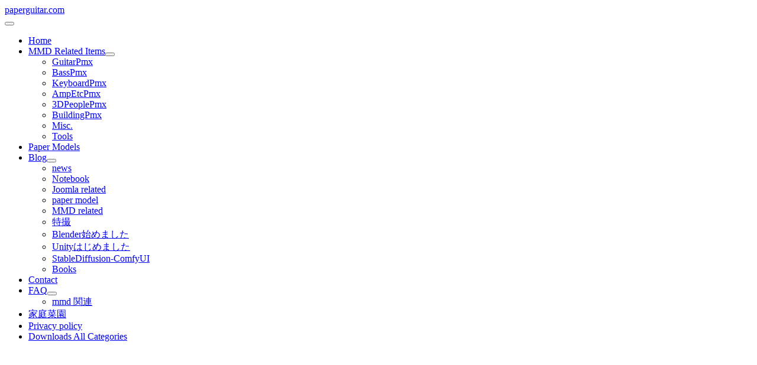

--- FILE ---
content_type: text/html; charset=utf-8
request_url: https://paperguitar.com/downloads/category/2-mmd.html
body_size: 48951
content:
<!DOCTYPE html>
<html lang="ja-jp" dir="ltr">

<head>
    <meta charset="utf-8">
	<meta name="viewport" content="width=device-width, initial-scale=1">
	<meta name="description" content="3D model  Downloads  for MikuMikuDance and Paper Models of Guitars.">
	<meta name="generator" content="Joomla! - Open Source Content Management">
	<title>MikuMikuDance - paperguitar.com</title>
	<link href="/media/system/images/joomla-favicon.svg" rel="icon" type="image/svg+xml">
	<link href="/media/templates/site/cassiopeia_cassiopeiachild/images/favicon.ico" rel="alternate icon" type="image/vnd.microsoft.icon">
	<link href="/media/system/images/joomla-favicon-pinned.svg" rel="mask-icon" color="#000">

    <link href="/media/system/css/joomla-fontawesome.min.css?168060" rel="lazy-stylesheet"><noscript><link href="/media/system/css/joomla-fontawesome.min.css?168060" rel="stylesheet"></noscript>
	<link href="/media/templates/site/cassiopeia/css/template.min.css?168060" rel="stylesheet">
	<link href="/media/templates/site/cassiopeia/css/global/colors_standard.min.css?168060" rel="stylesheet">
	<link href="/media/templates/site/cassiopeia/css/vendor/joomla-custom-elements/joomla-alert.min.css?0.4.1" rel="stylesheet">
	<link href="/media/templates/site/cassiopeia_cassiopeiachild/css/user.css?168060" rel="stylesheet">
	<link href="https://paperguitar.com/components/com_jdownloads/assets/lightbox/src/css/lightbox.css" rel="stylesheet">
	<link href="https://paperguitar.com/components/com_jdownloads/assets/css/jdownloads_buttons.css" rel="stylesheet">
	<link href="https://paperguitar.com/components/com_jdownloads/assets/css/jdownloads_fe.css" rel="stylesheet">
	<link href="https://paperguitar.com/components/com_jdownloads/assets/rating/css/ajaxvote.css" rel="stylesheet">
	<link href="https://paperguitar.com/components/com_jdownloads/assets/css/jdownloads_custom.css" rel="stylesheet">
	<link href="https://paperguitar.com/modules/mod_pgdc_lotorand/mod_pgdc_lotorand.css" rel="stylesheet">
	<style>:root {
		--hue: 214;
		--template-bg-light: #f0f4fb;
		--template-text-dark: #495057;
		--template-text-light: #ffffff;
		--template-link-color: var(--link-color);
		--template-special-color: #001B4C;
		
	}</style>

    <script src="/media/vendor/metismenujs/js/metismenujs.min.js?1.4.0" defer></script>
	<script src="/media/vendor/jquery/js/jquery.min.js?3.7.1"></script>
	<script src="/media/legacy/js/jquery-noconflict.min.js?504da4"></script>
	<script src="/media/templates/site/cassiopeia/js/mod_menu/menu-metismenu.min.js?168060" defer></script>
	<script type="application/json" class="joomla-script-options new">{"bootstrap.tooltip":{".hasTooltip":{"animation":true,"container":"body","html":true,"trigger":"hover focus","boundary":"clippingParents","sanitize":true}},"joomla.jtext":{"ERROR":"エラー","MESSAGE":"メッセージ","NOTICE":"お知らせ","WARNING":"警告","JCLOSE":"閉じる","JOK":"OK","JOPEN":"開く"},"system.paths":{"root":"","rootFull":"https:\/\/paperguitar.com\/","base":"","baseFull":"https:\/\/paperguitar.com\/"},"csrf.token":"5d6befe91aa9cf7240fe707e45c5fbba"}</script>
	<script src="/media/system/js/core.min.js?a3d8f8"></script>
	<script src="/media/templates/site/cassiopeia/js/template.min.js?168060" type="module"></script>
	<script src="/media/vendor/bootstrap/js/alert.min.js?5.3.8" type="module"></script>
	<script src="/media/vendor/bootstrap/js/button.min.js?5.3.8" type="module"></script>
	<script src="/media/vendor/bootstrap/js/carousel.min.js?5.3.8" type="module"></script>
	<script src="/media/vendor/bootstrap/js/collapse.min.js?5.3.8" type="module"></script>
	<script src="/media/vendor/bootstrap/js/dropdown.min.js?5.3.8" type="module"></script>
	<script src="/media/vendor/bootstrap/js/modal.min.js?5.3.8" type="module"></script>
	<script src="/media/vendor/bootstrap/js/offcanvas.min.js?5.3.8" type="module"></script>
	<script src="/media/vendor/bootstrap/js/popover.min.js?5.3.8" type="module"></script>
	<script src="/media/vendor/bootstrap/js/scrollspy.min.js?5.3.8" type="module"></script>
	<script src="/media/vendor/bootstrap/js/tab.min.js?5.3.8" type="module"></script>
	<script src="/media/vendor/bootstrap/js/toast.min.js?5.3.8" type="module"></script>
	<script src="/media/system/js/messages.min.js?9a4811" type="module"></script>
	<script src="https://paperguitar.com/components/com_jdownloads/assets/js/jdownloads.js"></script>
	<script src="https://paperguitar.com/components/com_jdownloads/assets/rating/js/ajaxvote.js"></script>
	<script src="https://paperguitar.com/components/com_jdownloads/assets/lightbox/src/js/lightbox.js"></script>
	<script src="https://paperguitar.com/components/com_jdownloads/assets/pagination/jdpagination.js"></script>
	<script src="https://paperguitar.com/components/com_jdownloads/assets/pagination/jdpagination_2.js"></script>
	<script type="application/ld+json">{"@context":"https://schema.org","@type":"BreadcrumbList","@id":"https://paperguitar.com/#/schema/BreadcrumbList/98","itemListElement":[{"@type":"ListItem","position":1,"item":{"@id":"https://paperguitar.com/","name":"ホーム"}},{"@type":"ListItem","position":2,"item":{"@id":"https://paperguitar.com/downloads.html","name":"Downloads"}},{"@type":"ListItem","position":3,"item":{"name":"MikuMikuDance"}}]}</script>
	<script>live_site = "https://paperguitar.com/";</script>
	<script>function openWindow (url) {
                fenster = window.open(url, "_blank", "width=550, height=480, STATUS=YES, DIRECTORIES=NO, MENUBAR=NO, SCROLLBARS=YES, RESIZABLE=NO");
                fenster.focus();
                }</script>
	<script type="text/javascript">
            var live_site = 'https://paperguitar.com/';
            var jwajaxvote_lang = new Array();
            jwajaxvote_lang['UPDATING'] = 'Updating...';
            jwajaxvote_lang['THANKS'] = 'Thanks for voting.';
            jwajaxvote_lang['ALREADY_VOTE'] = 'You have already voted for this item.';
            jwajaxvote_lang['VOTES'] = 'votes';
            jwajaxvote_lang['VOTE'] = 'vote';
            </script>
            <script type="text/javascript" src="https://paperguitar.com/components/com_jdownloads/assets/rating/js/ajaxvote.php"></script>

    <script async src="https://pagead2.googlesyndication.com/pagead/js/adsbygoogle.js?client=ca-pub-8036788251015042"
     crossorigin="anonymous"></script>
</head>

<body class="site com_jdownloads wrapper-static view-category no-layout no-task itemid-750 has-sidebar-right">
    <header class="header container-header full-width">

        
        
                    <div class="grid-child">
                <div class="navbar-brand">
                    <a class="brand-logo" href="/">
                        <span title="paperguitar.com">paperguitar.com</span>                    </a>
                                    </div>
            </div>
        
                    <div class="grid-child container-nav">
                                    
<nav class="navbar navbar-expand-lg" aria-label="Main Menu">
    <button class="navbar-toggler navbar-toggler-right" type="button" data-bs-toggle="collapse" data-bs-target="#navbar1" aria-controls="navbar1" aria-expanded="false" aria-label="ナビゲーションの切り替え">
        <span class="icon-menu" aria-hidden="true"></span>
    </button>
    <div class="collapse navbar-collapse" id="navbar1">
        <ul class="mod-menu mod-menu_dropdown-metismenu metismenu mod-list  nav-pills">
<li class="metismenu-item item-101 level-1 default"><a href="/" >Home</a></li><li class="metismenu-item item-139 level-1 deeper parent"><a href="/mmd-related-items.html" >MMD Related Items</a><button class="mm-collapsed mm-toggler mm-toggler-link" aria-haspopup="true" aria-expanded="false" aria-label="MMD Related Items"></button><ul class="mm-collapse"><li class="metismenu-item item-144 level-2"><a href="/mmd-related-items/guitars.html" >GuitarPmx</a></li><li class="metismenu-item item-143 level-2"><a href="/mmd-related-items/basses.html" >BassPmx</a></li><li class="metismenu-item item-140 level-2"><a href="/mmd-related-items/keyboards.html" >KeyboardPmx</a></li><li class="metismenu-item item-145 level-2"><a href="/mmd-related-items/amps-etc.html" >AmpEtcPmx</a></li><li class="metismenu-item item-141 level-2"><a href="/mmd-related-items/3d-people.html" >3DPeoplePmx</a></li><li class="metismenu-item item-142 level-2"><a href="/mmd-related-items/buildings.html" >BuildingPmx</a></li><li class="metismenu-item item-147 level-2"><a href="/mmd-related-items/misc.html" >Misc.</a></li><li class="metismenu-item item-146 level-2"><a href="/mmd-related-items/plugins.html" >Tools</a></li></ul></li><li class="metismenu-item item-148 level-1"><a href="/paper-models.html" >Paper Models</a></li><li class="metismenu-item item-186 level-1 deeper parent"><a href="/blog.html" >Blog</a><button class="mm-collapsed mm-toggler mm-toggler-link" aria-haspopup="true" aria-expanded="false" aria-label="Blog"></button><ul class="mm-collapse"><li class="metismenu-item item-187 level-2"><a href="/blog/news.html" >news</a></li><li class="metismenu-item item-191 level-2"><a href="/blog/notebook.html" >Notebook</a></li><li class="metismenu-item item-197 level-2"><a href="/blog/joomla-related.html" >Joomla related</a></li><li class="metismenu-item item-198 level-2"><a href="/blog/paper-model.html" >paper model</a></li><li class="metismenu-item item-199 level-2"><a href="/blog/mmd-related.html" >MMD related</a></li><li class="metismenu-item item-611 level-2"><a href="/blog/tokusatsu.html" >特撮</a></li><li class="metismenu-item item-844 level-2"><a href="/blog/blender.html" >Blender始めました</a></li><li class="metismenu-item item-1133 level-2"><a href="/blog/blog-menu-unity.html" >Unityはじめました</a></li><li class="metismenu-item item-1264 level-2"><a href="/blog/stablediffusion-comfyui.html" >StableDiffusion-ComfyUI</a></li><li class="metismenu-item item-1299 level-2"><a href="/blog/books.html" >Books</a></li></ul></li><li class="metismenu-item item-177 level-1"><a href="/contact.html" >Contact</a></li><li class="metismenu-item item-182 level-1 deeper parent"><a href="/faq.html" >FAQ</a><button class="mm-collapsed mm-toggler mm-toggler-link" aria-haspopup="true" aria-expanded="false" aria-label="FAQ"></button><ul class="mm-collapse"><li class="metismenu-item item-190 level-2"><a href="/faq/mmd-related-faq.html" >mmd 関連</a></li></ul></li><li class="metismenu-item item-846 level-1"><a href="/gardening-menu.html" >家庭菜園</a></li><li class="metismenu-item item-988 level-1"><a href="/privacy-policy.html" >Privacy policy</a></li><li class="metismenu-item item-1225 level-1"><a href="/downloads-all-categories.html" >Downloads All Categories </a></li></ul>
    </div>
</nav>

                                            </div>
            </header>

    <div class="site-grid">
        
        
        
        
        <div class="grid-child container-component">
            <nav class="mod-breadcrumbs__wrapper" aria-label="Breadcrumbs">
    <ol class="mod-breadcrumbs breadcrumb px-3 py-2">
                    <li class="mod-breadcrumbs__here float-start">
                現在地: &#160;
            </li>
        
        <li class="mod-breadcrumbs__item breadcrumb-item"><a href="/" class="pathway"><span>ホーム</span></a></li><li class="mod-breadcrumbs__item breadcrumb-item"><a href="/downloads.html" class="pathway"><span>Downloads</span></a></li><li class="mod-breadcrumbs__item breadcrumb-item active"><span>MikuMikuDance</span></li>    </ol>
    </nav>

            
            <div id="system-message-container" aria-live="polite"></div>

            <main>
                <div class="jd-item-page"><table class="jd_top_navi" width="100%" style="border-bottom: 1px solid #cccccc;">
<tr valign="top" border="0px">
<td style="padding:5px;"><a href="/downloads.html" title="Display Overview"><span class="jdbutton jblue jmedium">Overview</span></a></td>
<td style="padding:5px;"><a href="/downloads/search.html" title="Search a specified Download"><span class="jdbutton jblue jmedium">Search</span></a></td>
<td style="padding:5px;"></td>
<td style="padding:5px;"><a href="/downloads.html"  title="Go a Level up"><span class="jdbutton jblue jmedium">Up</span></a></td>
<td style="padding:5px;" align="right" valign="bottom"><form name="go_cat" id="go_cat" method="post"><select id="cat_list" name="cat_list" class="form-select" title="Select a View or Category" onchange="gocat('/downloads.html', '/downloads/all.html', '/downloads/all.html?type=top',  '/downloads/all.html?type=new'  ,'null,/downloads/category/2-mmd.html,/downloads/category/3-guitars.html,/downloads/category/4-bassguitars.html,/downloads/category/5-amp-etc.html,/downloads/category/6-keyboard-synthesizer.html,/downloads/category/7-misc.html,/downloads/category/8-3d-people.html,/downloads/category/9-tools.html,/downloads/category/10-buildings.html,/downloads/category/11-papermodels.html,/downloads/category/12-guitars.html,/downloads/category/13-instructions.html,/downloads/category/14-misc.html,/downloads/category/15-uncategorised.html')">
	<option value="0">Overview</option>
	<option value="-1">All Downloads</option>
	<option value="2" selected="selected">MikuMikuDance</option>
	<option value="3">- Guitars</option>
	<option value="4">- BassGuitars</option>
	<option value="5">- Amp etc</option>
	<option value="6">- keyboard,synthesizer</option>
	<option value="7">- misc</option>
	<option value="8">- 3d people</option>
	<option value="9">- tools</option>
	<option value="10">- buildings</option>
	<option value="12">- guitars</option>
	<option value="13">- instructions</option>
	<option value="14">- misc</option>
</select>
</form></td>
</tr>
</table><table class="jd_cat_subheader" width="100%">
<tr>
<td width="60%" valign="top">
<b>Category: MikuMikuDance</b>
</td>
<td width="40%" valign="top" colspan="2">
<div class="jd_page_nav" style="text-align:right">Downloads: 1 / 4 <nav class="pagination__wrapper" aria-label="ページネーション">
    <ul class="pagination ms-0 mb-4">
            <li class="disabled page-item">
        <span class="page-link" aria-hidden="true"><span class="icon-angle-double-left" aria-hidden="true"></span></span>
    </li>
            <li class="disabled page-item">
        <span class="page-link" aria-hidden="true"><span class="icon-angle-left" aria-hidden="true"></span></span>
    </li>

                            <li class="active page-item">
        <a aria-current="true" aria-label="1 ページ" href="#" class="page-link">1</a>
    </li>
                        <li class="page-item">
        <a aria-label="2 ページへ" href="/downloads/category/2-mmd.html?start=5" class="page-link">
            2        </a>
    </li>
                        <li class="page-item">
        <a aria-label="3 ページへ" href="/downloads/category/2-mmd.html?start=10" class="page-link">
            3        </a>
    </li>
                        <li class="page-item">
        <a aria-label="4 ページへ" href="/downloads/category/2-mmd.html?start=15" class="page-link">
            4        </a>
    </li>
        
            <li class="page-item">
        <a aria-label="次のページへ" href="/downloads/category/2-mmd.html?start=5" class="page-link">
            <span class="icon-angle-right" aria-hidden="true"></span>        </a>
    </li>
            <li class="page-item">
        <a aria-label="最後のページへ" href="/downloads/category/2-mmd.html?start=15" class="page-link">
            <span class="icon-angle-double-right" aria-hidden="true"></span>        </a>
    </li>
    </ul>
</nav>
</div>
</td>
</tr>
<tr>
<td width="60%" valign="top" align="left">Number of Subcategories: 8</td>
<td width="40%" valign="top" colspan="2">
<div class="jd_sort_order" style="text-align:right"><form action="https://paperguitar.com/downloads/category/2-mmd.html" method="post" name="adminForm" id="adminForm">Order Files by: <br /><span class="jd-list-ordering" id="ordering1"><a href="#" onclick="Joomla.tableOrdering('ordering','desc','');return false;" class="hasTooltip" title="選択してこのカラムを並び替え" data-bs-placement="top">Default<span class="icon-arrow-up-3"></span></a> | </span><span class="jd-list-title" id="ordering2"><a href="#" onclick="Joomla.tableOrdering('title','asc','');return false;" class="hasTooltip" title="選択してこのカラムを並び替え" data-bs-placement="top">Name</a> | </span><span class="jd-list-date" id="ordering4"><a href="#" onclick="Joomla.tableOrdering('created','asc','');return false;" class="hasTooltip" title="選択してこのカラムを並び替え" data-bs-placement="top">Date</a> | </span><span class="jd-list-hits" id="ordering5"><a href="#" onclick="Joomla.tableOrdering('downloads','asc','');return false;" class="hasTooltip" title="選択してこのカラムを並び替え" data-bs-placement="top">Hits</a> | </span><input type="hidden" name="filter_order" value="" />
                                   <input type="hidden" name="filter_order_Dir" value="" />
                                   <input type="hidden" name="limitstart" value="" /></form></div>
</td>
</tr></table>


<!-- Sub categories layout title -->
<div class="jd_subcats_title_text">Subcategories:
    <div id="jd_page_nav" class="jd_footer jd_page_nav39"></div>
</div>
<div id="results" class="jd_subcats_main">
<!-- Sub categories layout main -->
<div class="jd_subcat_pagination_inner_wrapper">
    <div class="jd_categories_title39"><a href="/downloads/category/3-guitars.html"><img src="https://paperguitar.com/images/jdownloads/catimages/folder.png" style="text-align:top;border:0px;" width="48" height="48" alt="folder0"/></a><a href="/downloads/category/3-guitars.html">Guitars</a>
        <div class="jd_categories_inner_wrapper">
            <div class="jd_cats_sum_subcats">Subcategories: 0</div>
            <div class="jd_cats_sum_files">Files: 71</div>
        </div>
   </div>
<div class="jd_clear"></div>
    <div class="jd_cat_description"></div>
<div class="jd_tags39"></div>
</div>
<!-- Sub categories layout main -->
<div class="jd_subcat_pagination_inner_wrapper">
    <div class="jd_categories_title39"><a href="/downloads/category/4-bassguitars.html"><img src="https://paperguitar.com/images/jdownloads/catimages/folder.png" style="text-align:top;border:0px;" width="48" height="48" alt="folder1"/></a><a href="/downloads/category/4-bassguitars.html">BassGuitars</a>
        <div class="jd_categories_inner_wrapper">
            <div class="jd_cats_sum_subcats">Subcategories: 0</div>
            <div class="jd_cats_sum_files">Files: 26</div>
        </div>
   </div>
<div class="jd_clear"></div>
    <div class="jd_cat_description"></div>
<div class="jd_tags39"></div>
</div>
<!-- Sub categories layout main -->
<div class="jd_subcat_pagination_inner_wrapper">
    <div class="jd_categories_title39"><a href="/downloads/category/5-amp-etc.html"><img src="https://paperguitar.com/images/jdownloads/catimages/folder.png" style="text-align:top;border:0px;" width="48" height="48" alt="folder2"/></a><a href="/downloads/category/5-amp-etc.html">Amp etc</a>
        <div class="jd_categories_inner_wrapper">
            <div class="jd_cats_sum_subcats">Subcategories: 0</div>
            <div class="jd_cats_sum_files">Files: 22</div>
        </div>
   </div>
<div class="jd_clear"></div>
    <div class="jd_cat_description"></div>
<div class="jd_tags39"></div>
</div>
<!-- Sub categories layout main -->
<div class="jd_subcat_pagination_inner_wrapper">
    <div class="jd_categories_title39"><a href="/downloads/category/6-keyboard-synthesizer.html"><img src="https://paperguitar.com/images/jdownloads/catimages/folder.png" style="text-align:top;border:0px;" width="48" height="48" alt="folder3"/></a><a href="/downloads/category/6-keyboard-synthesizer.html">keyboard,synthesizer</a>
        <div class="jd_categories_inner_wrapper">
            <div class="jd_cats_sum_subcats">Subcategories: 0</div>
            <div class="jd_cats_sum_files">Files: 6</div>
        </div>
   </div>
<div class="jd_clear"></div>
    <div class="jd_cat_description"></div>
<div class="jd_tags39"></div>
</div>
<!-- Sub categories layout main -->
<div class="jd_subcat_pagination_inner_wrapper">
    <div class="jd_categories_title39"><a href="/downloads/category/7-misc.html"><img src="https://paperguitar.com/images/jdownloads/catimages/folder.png" style="text-align:top;border:0px;" width="48" height="48" alt="folder4"/></a><a href="/downloads/category/7-misc.html">misc</a>
        <div class="jd_categories_inner_wrapper">
            <div class="jd_cats_sum_subcats">Subcategories: 0</div>
            <div class="jd_cats_sum_files">Files: 35</div>
        </div>
   </div>
<div class="jd_clear"></div>
    <div class="jd_cat_description"></div>
<div class="jd_tags39"></div>
</div>
<!-- Sub categories layout main -->
<div class="jd_subcat_pagination_inner_wrapper">
    <div class="jd_categories_title39"><a href="/downloads/category/8-3d-people.html"><img src="https://paperguitar.com/images/jdownloads/catimages/folder.png" style="text-align:top;border:0px;" width="48" height="48" alt="folder5"/></a><a href="/downloads/category/8-3d-people.html">3d people</a>
        <div class="jd_categories_inner_wrapper">
            <div class="jd_cats_sum_subcats">Subcategories: 0</div>
            <div class="jd_cats_sum_files">Files: 41</div>
        </div>
   </div>
<div class="jd_clear"></div>
    <div class="jd_cat_description"></div>
<div class="jd_tags39"></div>
</div>
<!-- Sub categories layout main -->
<div class="jd_subcat_pagination_inner_wrapper">
    <div class="jd_categories_title39"><a href="/downloads/category/9-tools.html"><img src="https://paperguitar.com/images/jdownloads/catimages/folder.png" style="text-align:top;border:0px;" width="48" height="48" alt="folder6"/></a><a href="/downloads/category/9-tools.html">tools</a>
        <div class="jd_categories_inner_wrapper">
            <div class="jd_cats_sum_subcats">Subcategories: 0</div>
            <div class="jd_cats_sum_files">Files: 13</div>
        </div>
   </div>
<div class="jd_clear"></div>
    <div class="jd_cat_description"></div>
<div class="jd_tags39"></div>
</div>
<!-- Sub categories layout main -->
<div class="jd_subcat_pagination_inner_wrapper">
    <div class="jd_categories_title39"><a href="/downloads/category/10-buildings.html"><img src="https://paperguitar.com/images/jdownloads/catimages/folder.png" style="text-align:top;border:0px;" width="48" height="48" alt="folder7"/></a><a href="/downloads/category/10-buildings.html">buildings</a>
        <div class="jd_categories_inner_wrapper">
            <div class="jd_cats_sum_subcats">Subcategories: 0</div>
            <div class="jd_cats_sum_files">Files: 15</div>
        </div>
   </div>
<div class="jd_clear"></div>
    <div class="jd_cat_description">buildings,architectures,rooms,etc</div>
<div class="jd_tags39"></div>
</div></div><script type="text/javascript">
                
                var pager = new jddiv.Pager();
                jQuery(document).ready(function() {
                    pager.paragraphsPerPage = 5; // set amount elements per page
                    pager.pagingContainer = jQuery('#results'); // set of main container
                    pager.paragraphs = jQuery('div.jd_subcat_pagination_inner_wrapper', pager.pagingContainer); // set of required containers
                    pager.labelPage  = 'Page:';
                    pager.labelOf    = 'of';
                    pager.labelStart = 'Start';
                    pager.labelEnd   = 'End';
                    pager.labelPrev  = 'Prev';
                    pager.labelNext  = 'Next';
                    pager.showPage(1);
                    });
            </script>
<div style="clear:both">&#160;</div>
<div style="float:right;"><form name="down2" action="/downloads/summary.html"
                    onsubmit="return pruefen(2,'Please select at least one file in the list before pressing the continue button.');" method="post">
                    <b>Select all files: </b><input type="checkbox" class="jd_files_checkbox" name="toggle" title="Activate, to mark all files on this page for download (see below)."
                    value="" onclick="checkAlle(5,2);"></div>
<div style="background-color:#EFEFEF; padding:6px;">
Downloads: 16</div>

<table width="100%" border="0" cellpadding="5" cellspacing="5" style="background:#F8F8F8;border-bottom:1px solid #cccccc;">
     <tr valign="top">
        <td width="90%" valign="top"><a  href="/downloads/download/2-mmd/487-pmx.html"><img src="https://paperguitar.com/images/jdownloads/fileimages/flat_1/zip.png" style="text-align:top;border:0px;" width="38" height="38" alt="zip0"/></a> <b><a href="/downloads/download/2-mmd/487-pmx.html">メルヘン学校の先生PMX</a></b>
             
        </td>
        <td>
            <div class="jwajaxvote-inline-rating">
            <ul class="jwajaxvote-star-rating">
            <li id="rating487" class="current-rating" style="width:0%;"></li>
            <li><a href="javascript:void(null)" type="text/javascript" onclick="javascript:jwAjaxVote(487,1,0,0);" title="1 star out of 5" class="one-star"></a></li>
            <li><a href="javascript:void(null)" type="text/javascript" onclick="javascript:jwAjaxVote(487,2,0,0);" title="2 stars out of 5" class="two-stars"></a></li>
            <li><a href="javascript:void(null)" type="text/javascript" onclick="javascript:jwAjaxVote(487,3,0,0);" title="3 stars out of 5" class="three-stars"></a></li>
            <li><a href="javascript:void(null)" type="text/javascript" onclick="javascript:jwAjaxVote(487,4,0,0);" title="4 stars out of 5" class="four-stars"></a></li>
            <li><a href="javascript:void(null)" type="text/javascript" onclick="javascript:jwAjaxVote(487,5,0,0);" title="5 stars out of 5" class="five-stars"></a></li>
            </ul>
            <div id="jwajaxvote487" class="jwajaxvote-box">
            (0 votes)
            </div>
            </div>
            <div class="jwajaxvote-clr"></div></td>
     </tr>
     <tr valign="top">
        <td valign="top" class="jd_body">メルヘン学校の先生（さくらももこさんの「コジコジ」より）</td>        
        <td valign="top" class="jd_body" width="90%"></td>
     </tr>
     <tr>
        <td valign="top" width="10%" align="center"></td>
     </tr>
     <tr>
        <td style="background:#F8F8F8; padding:5px;" valign="top" width="90%"><small><img src="https://paperguitar.com/images/jdownloads/miniimages/license.png" style="text-align:middle;border:0px;" width="20" height="20"  alt="License" title="License" />&nbsp;mmd models and accesories<span class="hasTooltip" title="&lt;strong&gt;mmd models and accesories&lt;/strong&gt;&lt;br&gt;&lt;p&gt;This is a 3d model we created for MikuMikuDance .&lt;/p&gt;
&lt;p&gt;Our models are for your personal , non-commercial use only .&lt;br /&gt;You may not sell , license or distribute our models or any derivative works .&lt;/p&gt;&lt;p&gt;
We reserve the right to change these terms and conditions at any time without prior notice.
&lt;/p&gt;"><img src="/media/system/images/tooltip.png" alt="Tooltip"></span>   <img src="https://paperguitar.com/images/jdownloads/miniimages/date.png" style="text-align:middle;border:0px;" width="20" height="20"  alt="Date" title="Date" />&nbsp;2019-03-05   <img src="https://paperguitar.com/images/jdownloads/miniimages/stuff.png" style="text-align:middle;border:0px;" width="20" height="20"  alt="File Size" title="File Size" />&nbsp;123.67 KB <img src="https://paperguitar.com/images/jdownloads/miniimages/download.png" style="text-align:middle;border:0px;" width="20" height="20"  alt="Download" title="Downloads" />&nbsp;278</small></td>
        <td valign="top" width="10%" align="center">
            <a href="/downloads/summary/2-mmd/487-pmx.html" aria-label="Go to download overview" title="Download" class="jdbutton jblue jmedium">Download</a>
        </td>
     </tr>
</table>

<table width="100%" border="0" cellpadding="5" cellspacing="5" style="background:#F8F8F8;border-bottom:1px solid #cccccc;">
     <tr valign="top">
        <td width="90%" valign="top"><a  href="/downloads/download/2-mmd/492-2019-04-13-09-15-15.html"><img src="https://paperguitar.com/images/jdownloads/fileimages/flat_1/zip.png" style="text-align:top;border:0px;" width="38" height="38" alt="zip1"/></a> <b><a href="/downloads/download/2-mmd/492-2019-04-13-09-15-15.html">ショッカー女戦闘員（のコスプレした人）</a></b>
            <span class="jdbutton jred jstatus">HOT</span> 
        </td>
        <td>
            <div class="jwajaxvote-inline-rating">
            <ul class="jwajaxvote-star-rating">
            <li id="rating492" class="current-rating" style="width:0%;"></li>
            <li><a href="javascript:void(null)" type="text/javascript" onclick="javascript:jwAjaxVote(492,1,0,0);" title="1 star out of 5" class="one-star"></a></li>
            <li><a href="javascript:void(null)" type="text/javascript" onclick="javascript:jwAjaxVote(492,2,0,0);" title="2 stars out of 5" class="two-stars"></a></li>
            <li><a href="javascript:void(null)" type="text/javascript" onclick="javascript:jwAjaxVote(492,3,0,0);" title="3 stars out of 5" class="three-stars"></a></li>
            <li><a href="javascript:void(null)" type="text/javascript" onclick="javascript:jwAjaxVote(492,4,0,0);" title="4 stars out of 5" class="four-stars"></a></li>
            <li><a href="javascript:void(null)" type="text/javascript" onclick="javascript:jwAjaxVote(492,5,0,0);" title="5 stars out of 5" class="five-stars"></a></li>
            </ul>
            <div id="jwajaxvote492" class="jwajaxvote-box">
            (0 votes)
            </div>
            </div>
            <div class="jwajaxvote-clr"></div></td>
     </tr>
     <tr valign="top">
        <td valign="top" class="jd_body">V2.3</td>        
        <td valign="top" class="jd_body" width="90%"></td>
     </tr>
     <tr>
        <td valign="top" width="10%" align="center"></td>
     </tr>
     <tr>
        <td style="background:#F8F8F8; padding:5px;" valign="top" width="90%"><small><img src="https://paperguitar.com/images/jdownloads/miniimages/license.png" style="text-align:middle;border:0px;" width="20" height="20"  alt="License" title="License" />&nbsp;mmd models and accesories<span class="hasTooltip" title="&lt;strong&gt;mmd models and accesories&lt;/strong&gt;&lt;br&gt;&lt;p&gt;This is a 3d model we created for MikuMikuDance .&lt;/p&gt;
&lt;p&gt;Our models are for your personal , non-commercial use only .&lt;br /&gt;You may not sell , license or distribute our models or any derivative works .&lt;/p&gt;&lt;p&gt;
We reserve the right to change these terms and conditions at any time without prior notice.
&lt;/p&gt;"><img src="/media/system/images/tooltip.png" alt="Tooltip"></span>   <img src="https://paperguitar.com/images/jdownloads/miniimages/date.png" style="text-align:middle;border:0px;" width="20" height="20"  alt="Date" title="Date" />&nbsp;2019-04-13   <img src="https://paperguitar.com/images/jdownloads/miniimages/stuff.png" style="text-align:middle;border:0px;" width="20" height="20"  alt="File Size" title="File Size" />&nbsp;1.46 MB <img src="https://paperguitar.com/images/jdownloads/miniimages/download.png" style="text-align:middle;border:0px;" width="20" height="20"  alt="Download" title="Downloads" />&nbsp;540</small></td>
        <td valign="top" width="10%" align="center">
            <a href="/downloads/summary/2-mmd/492-2019-04-13-09-15-15.html" aria-label="Go to download overview" title="Download" class="jdbutton jblue jmedium">Download</a>
        </td>
     </tr>
</table>

<table width="100%" border="0" cellpadding="5" cellspacing="5" style="background:#F8F8F8;border-bottom:1px solid #cccccc;">
     <tr valign="top">
        <td width="90%" valign="top"><a  href="/downloads/download/2-mmd/498-t-uncle-t.html"><img src="https://paperguitar.com/images/jdownloads/fileimages/flat_1/zip.png" style="text-align:top;border:0px;" width="38" height="38" alt="zip2"/></a> <b><a href="/downloads/download/2-mmd/498-t-uncle-t.html">Tおじさん Uncle T(のコスプレした人)</a></b>
             
        </td>
        <td>
            <div class="jwajaxvote-inline-rating">
            <ul class="jwajaxvote-star-rating">
            <li id="rating498" class="current-rating" style="width:0%;"></li>
            <li><a href="javascript:void(null)" type="text/javascript" onclick="javascript:jwAjaxVote(498,1,0,0);" title="1 star out of 5" class="one-star"></a></li>
            <li><a href="javascript:void(null)" type="text/javascript" onclick="javascript:jwAjaxVote(498,2,0,0);" title="2 stars out of 5" class="two-stars"></a></li>
            <li><a href="javascript:void(null)" type="text/javascript" onclick="javascript:jwAjaxVote(498,3,0,0);" title="3 stars out of 5" class="three-stars"></a></li>
            <li><a href="javascript:void(null)" type="text/javascript" onclick="javascript:jwAjaxVote(498,4,0,0);" title="4 stars out of 5" class="four-stars"></a></li>
            <li><a href="javascript:void(null)" type="text/javascript" onclick="javascript:jwAjaxVote(498,5,0,0);" title="5 stars out of 5" class="five-stars"></a></li>
            </ul>
            <div id="jwajaxvote498" class="jwajaxvote-box">
            (0 votes)
            </div>
            </div>
            <div class="jwajaxvote-clr"></div></td>
     </tr>
     <tr valign="top">
        <td valign="top" class="jd_body"></td>        
        <td valign="top" class="jd_body" width="90%"></td>
     </tr>
     <tr>
        <td valign="top" width="10%" align="center"></td>
     </tr>
     <tr>
        <td style="background:#F8F8F8; padding:5px;" valign="top" width="90%"><small><img src="https://paperguitar.com/images/jdownloads/miniimages/license.png" style="text-align:middle;border:0px;" width="20" height="20"  alt="License" title="License" />&nbsp;mmd models and accesories<span class="hasTooltip" title="&lt;strong&gt;mmd models and accesories&lt;/strong&gt;&lt;br&gt;&lt;p&gt;This is a 3d model we created for MikuMikuDance .&lt;/p&gt;
&lt;p&gt;Our models are for your personal , non-commercial use only .&lt;br /&gt;You may not sell , license or distribute our models or any derivative works .&lt;/p&gt;&lt;p&gt;
We reserve the right to change these terms and conditions at any time without prior notice.
&lt;/p&gt;"><img src="/media/system/images/tooltip.png" alt="Tooltip"></span>   <img src="https://paperguitar.com/images/jdownloads/miniimages/date.png" style="text-align:middle;border:0px;" width="20" height="20"  alt="Date" title="Date" />&nbsp;2019-10-22   <img src="https://paperguitar.com/images/jdownloads/miniimages/stuff.png" style="text-align:middle;border:0px;" width="20" height="20"  alt="File Size" title="File Size" />&nbsp;205.24 KB <img src="https://paperguitar.com/images/jdownloads/miniimages/download.png" style="text-align:middle;border:0px;" width="20" height="20"  alt="Download" title="Downloads" />&nbsp;399</small></td>
        <td valign="top" width="10%" align="center">
            <a href="/downloads/summary/2-mmd/498-t-uncle-t.html" aria-label="Go to download overview" title="Download" class="jdbutton jblue jmedium">Download</a>
        </td>
     </tr>
</table>

<table width="100%" border="0" cellpadding="5" cellspacing="5" style="background:#F8F8F8;border-bottom:1px solid #cccccc;">
     <tr valign="top">
        <td width="90%" valign="top"><a  href="/downloads/download/2-mmd/499-2019-10-30-09-58-40.html"><img src="https://paperguitar.com/images/jdownloads/fileimages/flat_1/zip.png" style="text-align:top;border:0px;" width="38" height="38" alt="zip3"/></a> <b><a href="/downloads/download/2-mmd/499-2019-10-30-09-58-40.html">マイキーのコスプレした人</a></b>
             
        </td>
        <td>
            <div class="jwajaxvote-inline-rating">
            <ul class="jwajaxvote-star-rating">
            <li id="rating499" class="current-rating" style="width:0%;"></li>
            <li><a href="javascript:void(null)" type="text/javascript" onclick="javascript:jwAjaxVote(499,1,0,0);" title="1 star out of 5" class="one-star"></a></li>
            <li><a href="javascript:void(null)" type="text/javascript" onclick="javascript:jwAjaxVote(499,2,0,0);" title="2 stars out of 5" class="two-stars"></a></li>
            <li><a href="javascript:void(null)" type="text/javascript" onclick="javascript:jwAjaxVote(499,3,0,0);" title="3 stars out of 5" class="three-stars"></a></li>
            <li><a href="javascript:void(null)" type="text/javascript" onclick="javascript:jwAjaxVote(499,4,0,0);" title="4 stars out of 5" class="four-stars"></a></li>
            <li><a href="javascript:void(null)" type="text/javascript" onclick="javascript:jwAjaxVote(499,5,0,0);" title="5 stars out of 5" class="five-stars"></a></li>
            </ul>
            <div id="jwajaxvote499" class="jwajaxvote-box">
            (0 votes)
            </div>
            </div>
            <div class="jwajaxvote-clr"></div></td>
     </tr>
     <tr valign="top">
        <td valign="top" class="jd_body"></td>        
        <td valign="top" class="jd_body" width="90%"></td>
     </tr>
     <tr>
        <td valign="top" width="10%" align="center"></td>
     </tr>
     <tr>
        <td style="background:#F8F8F8; padding:5px;" valign="top" width="90%"><small><img src="https://paperguitar.com/images/jdownloads/miniimages/license.png" style="text-align:middle;border:0px;" width="20" height="20"  alt="License" title="License" />&nbsp;mmd models and accesories<span class="hasTooltip" title="&lt;strong&gt;mmd models and accesories&lt;/strong&gt;&lt;br&gt;&lt;p&gt;This is a 3d model we created for MikuMikuDance .&lt;/p&gt;
&lt;p&gt;Our models are for your personal , non-commercial use only .&lt;br /&gt;You may not sell , license or distribute our models or any derivative works .&lt;/p&gt;&lt;p&gt;
We reserve the right to change these terms and conditions at any time without prior notice.
&lt;/p&gt;"><img src="/media/system/images/tooltip.png" alt="Tooltip"></span>   <img src="https://paperguitar.com/images/jdownloads/miniimages/date.png" style="text-align:middle;border:0px;" width="20" height="20"  alt="Date" title="Date" />&nbsp;2019-10-30   <img src="https://paperguitar.com/images/jdownloads/miniimages/stuff.png" style="text-align:middle;border:0px;" width="20" height="20"  alt="File Size" title="File Size" />&nbsp;199.41 KB <img src="https://paperguitar.com/images/jdownloads/miniimages/download.png" style="text-align:middle;border:0px;" width="20" height="20"  alt="Download" title="Downloads" />&nbsp;310</small></td>
        <td valign="top" width="10%" align="center">
            <a href="/downloads/summary/2-mmd/499-2019-10-30-09-58-40.html" aria-label="Go to download overview" title="Download" class="jdbutton jblue jmedium">Download</a>
        </td>
     </tr>
</table>

<table width="100%" border="0" cellpadding="5" cellspacing="5" style="background:#F8F8F8;border-bottom:1px solid #cccccc;">
     <tr valign="top">
        <td width="90%" valign="top"><a  href="/downloads/download/2-mmd/508-vox-t-60.html"><img src="https://paperguitar.com/images/jdownloads/fileimages/flat_1/zip.png" style="text-align:top;border:0px;" width="38" height="38" alt="zip4"/></a> <b><a href="/downloads/download/2-mmd/508-vox-t-60.html">VOX T.60ベースアンプ</a></b>
             
        </td>
        <td>
            <div class="jwajaxvote-inline-rating">
            <ul class="jwajaxvote-star-rating">
            <li id="rating508" class="current-rating" style="width:0%;"></li>
            <li><a href="javascript:void(null)" type="text/javascript" onclick="javascript:jwAjaxVote(508,1,0,0);" title="1 star out of 5" class="one-star"></a></li>
            <li><a href="javascript:void(null)" type="text/javascript" onclick="javascript:jwAjaxVote(508,2,0,0);" title="2 stars out of 5" class="two-stars"></a></li>
            <li><a href="javascript:void(null)" type="text/javascript" onclick="javascript:jwAjaxVote(508,3,0,0);" title="3 stars out of 5" class="three-stars"></a></li>
            <li><a href="javascript:void(null)" type="text/javascript" onclick="javascript:jwAjaxVote(508,4,0,0);" title="4 stars out of 5" class="four-stars"></a></li>
            <li><a href="javascript:void(null)" type="text/javascript" onclick="javascript:jwAjaxVote(508,5,0,0);" title="5 stars out of 5" class="five-stars"></a></li>
            </ul>
            <div id="jwajaxvote508" class="jwajaxvote-box">
            (0 votes)
            </div>
            </div>
            <div class="jwajaxvote-clr"></div></td>
     </tr>
     <tr valign="top">
        <td valign="top" class="jd_body"></td>        
        <td valign="top" class="jd_body" width="90%"></td>
     </tr>
     <tr>
        <td valign="top" width="10%" align="center"></td>
     </tr>
     <tr>
        <td style="background:#F8F8F8; padding:5px;" valign="top" width="90%"><small><img src="https://paperguitar.com/images/jdownloads/miniimages/license.png" style="text-align:middle;border:0px;" width="20" height="20"  alt="License" title="License" />&nbsp;mmd models and accesories<span class="hasTooltip" title="&lt;strong&gt;mmd models and accesories&lt;/strong&gt;&lt;br&gt;&lt;p&gt;This is a 3d model we created for MikuMikuDance .&lt;/p&gt;
&lt;p&gt;Our models are for your personal , non-commercial use only .&lt;br /&gt;You may not sell , license or distribute our models or any derivative works .&lt;/p&gt;&lt;p&gt;
We reserve the right to change these terms and conditions at any time without prior notice.
&lt;/p&gt;"><img src="/media/system/images/tooltip.png" alt="Tooltip"></span>   <img src="https://paperguitar.com/images/jdownloads/miniimages/date.png" style="text-align:middle;border:0px;" width="20" height="20"  alt="Date" title="Date" />&nbsp;2019-12-09   <img src="https://paperguitar.com/images/jdownloads/miniimages/stuff.png" style="text-align:middle;border:0px;" width="20" height="20"  alt="File Size" title="File Size" />&nbsp;111.93 KB <img src="https://paperguitar.com/images/jdownloads/miniimages/download.png" style="text-align:middle;border:0px;" width="20" height="20"  alt="Download" title="Downloads" />&nbsp;383</small></td>
        <td valign="top" width="10%" align="center">
            <a href="/downloads/summary/2-mmd/508-vox-t-60.html" aria-label="Go to download overview" title="Download" class="jdbutton jblue jmedium">Download</a>
        </td>
     </tr>
</table>
<input type="hidden" name="boxchecked" value=""/> 
<div style="text-align:right"><input class="button" type="submit" name="weiter" value="Continue"/></div><input type="hidden" name="catid" value="2"/><input type="hidden" name="5d6befe91aa9cf7240fe707e45c5fbba" value="1"></form><table class="jd_footer" style="width:100%;">   
    <tr>
        <td style="width:100%; vertical-align:top">
            <div class="jd_page_nav" style="text-align:right"></div>
        </td>
    </tr>
</table>
<div style="text-align:left" class="back_button"><a href="javascript:history.go(-1)">Back</a></div><div style="text-align:center" class="jd_footer"><a href="https://www.jDownloads.com" target="_blank" title="www.jDownloads.com">Powered&nbsp;by&nbsp;jDownloads</a></div></div>
            </main>
            
        </div>

                    <div class="grid-child container-sidebar-right">
                <div class="sidebar-right card ">
            <h3 class="card-header ">MMD関連card view</h3>        <div class="card-body">
                <ul class="mod-articlescategories categories-module mod-list">
    <li>
        <a href="/card-view/guitars.html">
        guitars                            (75)
                    </a>

                    </li>
    <li>
        <a href="/card-view/bass-guitars.html">
        basses                            (24)
                    </a>

                    </li>
    <li>
        <a href="/card-view/keyboard.html">
        keyboards                            (6)
                    </a>

                    </li>
    <li>
        <a href="/card-view/amps-etc.html">
        amps_etc                            (24)
                    </a>

                    </li>
    <li>
        <a href="/card-view/3d-people.html">
        3D people                            (58)
                    </a>

                    </li>
    <li>
        <a href="/card-view/buildings.html">
        buildings                            (18)
                    </a>

                    </li>
    <li>
        <a href="/card-view/misc.html">
        misc.                            (48)
                    </a>

                    </li>
    <li>
        <a href="/card-view/tools.html">
        tools(PMXEditor plug-ins)                            (13)
                    </a>

                    </li>
</ul>
    </div>
</div>
<div class="sidebar-right card ">
            <h3 class="card-header ">最近のMMD配布物</h3>        <div class="card-body">
                <ul class="mod-articleslatest latestnews mod-list">
    <li itemscope itemtype="https://schema.org/Article">
        <a href="/card-view/buildings/557-jinroop.html" itemprop="url">
            <span itemprop="name">
                金ローOp            </span>
        </a>
    </li>
    <li itemscope itemtype="https://schema.org/Article">
        <a href="/card-view/3d-people/546-deth-chameleon-pmx.html" itemprop="url">
            <span itemprop="name">
                カメレオンの怪しい人のコスプレした人PMX            </span>
        </a>
    </li>
    <li itemscope itemtype="https://schema.org/Article">
        <a href="/card-view/misc/544-pancake.html" itemprop="url">
            <span itemprop="name">
                パンケーキのようなものPMX            </span>
        </a>
    </li>
    <li itemscope itemtype="https://schema.org/Article">
        <a href="/card-view/misc/542-scallop.html" itemprop="url">
            <span itemprop="name">
                海産物シリーズ　ホタテ貝PMX            </span>
        </a>
    </li>
    <li itemscope itemtype="https://schema.org/Article">
        <a href="/card-view/3d-people/537-cobraman.html" itemprop="url">
            <span itemprop="name">
                コブラの怪しい人のコスプレした人            </span>
        </a>
    </li>
    <li itemscope itemtype="https://schema.org/Article">
        <a href="/card-view/misc/535-mob-bicycle1-pmx.html" itemprop="url">
            <span itemprop="name">
                モブ自転車１pmx            </span>
        </a>
    </li>
    <li itemscope itemtype="https://schema.org/Article">
        <a href="/card-view/buildings/534-nakagin-capsule-tower-pmx-2.html" itemprop="url">
            <span itemprop="name">
                日比谷映画劇場のような建物PMX            </span>
        </a>
    </li>
    <li itemscope itemtype="https://schema.org/Article">
        <a href="/card-view/buildings/533-nakagin-capsule-tower-pmx.html" itemprop="url">
            <span itemprop="name">
                中銀カプセルタワービルのような建物PMX            </span>
        </a>
    </li>
    <li itemscope itemtype="https://schema.org/Article">
        <a href="/card-view/3d-people/532-moboji-a4.html" itemprop="url">
            <span itemprop="name">
                モブおじさんA4(悪の組織の構成員コス)            </span>
        </a>
    </li>
    <li itemscope itemtype="https://schema.org/Article">
        <a href="/card-view/3d-people/530-moboba-a3.html" itemprop="url">
            <span itemprop="name">
                モブおばさんA3            </span>
        </a>
    </li>
</ul>
    </div>
</div>
<div class="sidebar-right card ">
            <h3 class="card-header ">lucky numbers</h3>        <div class="card-body">
                <div class='lotrand'><div>あなたの今日のラッキーナンバー</div><div>163</div><div>1886</div><div>06,08,22,25,26</div><div>10,11,29,31,35,42</div><div>05,07,08,14,22,30,34</div>02 | 10 | 13<Br>19 |free| 22<Br>27 | 31 | 40</div>    </div>
</div>

            </div>
        
        
            </div>

            <footer class="container-footer footer full-width">
            <div class="grid-child">
                <div class="mod-footer">
      <div class="footer1">Copyright &#169; 2026 paperguitar.com. All Rights Reserved.</div>
</div>

            </div>
        </footer>
    
            <a href="#top" id="back-top" class="back-to-top-link" aria-label="トップに戻る">
            <span class="icon-arrow-up icon-fw" aria-hidden="true"></span>
        </a>
    
    
</body>

</html>


--- FILE ---
content_type: text/html; charset=utf-8
request_url: https://www.google.com/recaptcha/api2/aframe
body_size: 267
content:
<!DOCTYPE HTML><html><head><meta http-equiv="content-type" content="text/html; charset=UTF-8"></head><body><script nonce="lEtiJ7tk_bNQQsxKq8Zlgg">/** Anti-fraud and anti-abuse applications only. See google.com/recaptcha */ try{var clients={'sodar':'https://pagead2.googlesyndication.com/pagead/sodar?'};window.addEventListener("message",function(a){try{if(a.source===window.parent){var b=JSON.parse(a.data);var c=clients[b['id']];if(c){var d=document.createElement('img');d.src=c+b['params']+'&rc='+(localStorage.getItem("rc::a")?sessionStorage.getItem("rc::b"):"");window.document.body.appendChild(d);sessionStorage.setItem("rc::e",parseInt(sessionStorage.getItem("rc::e")||0)+1);localStorage.setItem("rc::h",'1768968095254');}}}catch(b){}});window.parent.postMessage("_grecaptcha_ready", "*");}catch(b){}</script></body></html>